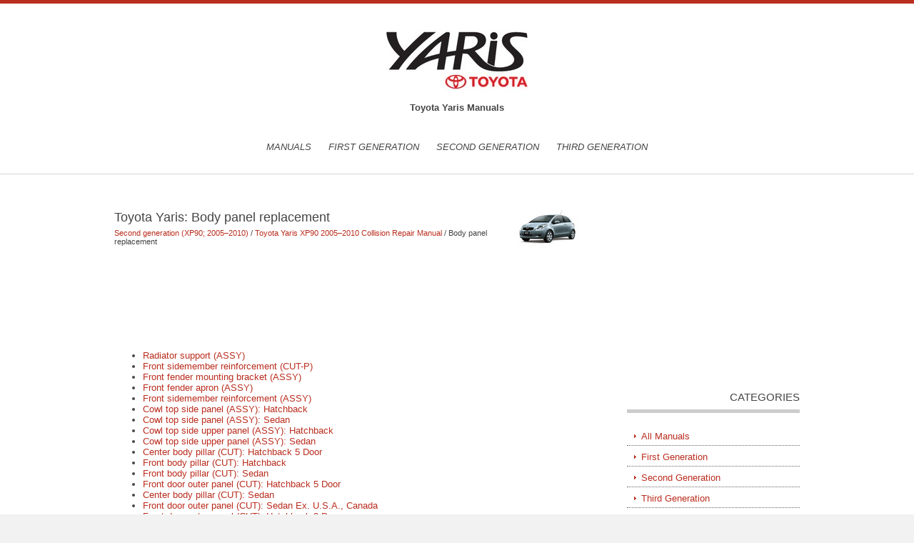

--- FILE ---
content_type: text/html; charset=UTF-8
request_url: https://www.toyaris.com/body_panel_replacement-257.html
body_size: 3475
content:
<!DOCTYPE html>
<html lang="en" dir="ltr">
<head>
<title>Toyota Yaris: Body panel replacement - Toyota Yaris XP90 2005–2010 Collision Repair Manual</title>
<meta http-equiv="Content-Type" content="text/html; charset=utf-8">
<link rel="stylesheet" href="styles/layout.css" type="text/css" media="all">
<link rel="stylesheet" href="styles/mediaqueries.css" type="text/css" media="all">
<meta name="viewport" content="width=device-width, initial-scale=1.0">
<body>
<div class="wrapper row1">
  <header id="header">
    <hgroup>
      <h1>
      <a href="/">
      <img src="images/logo.jpg" alt="Toyota Yaris Manuals" border="0">
      </a>
      </h1>
      <h2><b>Toyota Yaris Manuals</b></h2>
    </hgroup>
    <!-- ################################################################################################ -->
    <nav id="topnav">
      <ul class="topnav clear">
	<li><a href="/">Manuals</a></li>
	<li><a href="/first_generation_xp10_1998_2005_-1.html">First Generation</a></li>
	<li><a href="/second_generation_xp90_2005_2010_-2.html">Second Generation</a></li>
	<li><a href="/third_generation_xp130_2010_present_-3.html">Third Generation</a></li>
      </ul>
    </nav>
  </header>
</div>
<!-- content -->
<div class="wrapper row2">
  <div id="container">
    <!-- ################################################################################################ -->
    <div id="content">
      <!-- ########################################################################################## -->
      <section>
        <h1><img src="images/pages/small/2.png" alt="Toyota Yaris: Body panel replacement - Toyota Yaris XP90 2005–2010 Collision Repair Manual" border="0" width="100" align=right style="margin: 0px 3px 0 3px">Toyota Yaris: Body panel replacement</h1>
        <div style="margin-top:-15px"><div style="font-size:11px; text-decoration:none; margin-top:5px;"><a href="second_generation_xp90_2005_z2010_-2.html">Second generation (XP90; 2005–2010)</a> / <a href="toyota_yaris_xp90_2005_z2010_collision_repair_manual-175.html">Toyota Yaris XP90 2005–2010 Collision Repair Manual</a> /  Body panel replacement</div></div>
        <p><script async src="https://pagead2.googlesyndication.com/pagead/js/adsbygoogle.js"></script>
<!-- toyaris.com top 120 adaptive -->
<ins class="adsbygoogle"
     style="display:block; height:120px;"
     data-ad-client="ca-pub-4191894785090842"
     data-ad-slot="4849973980"></ins>
<script>
     (adsbygoogle = window.adsbygoogle || []).push({});
</script></p>
        <p><ul><li><a href="/radiator_support_assy_-258.html">Radiator support (ASSY)</a></li><li><a href="/front_sidemember_reinforcement_cut_p_-259.html">Front sidemember reinforcement (CUT-P)</a></li><li><a href="/front_fender_mounting_bracket_assy_-260.html">Front fender mounting bracket (ASSY)</a></li><li><a href="/front_fender_apron_assy_-261.html">Front fender apron (ASSY)</a></li><li><a href="/front_sidemember_reinforcement_assy_-262.html">Front sidemember reinforcement (ASSY)</a></li><li><a href="/cowl_top_side_panel_assy_hatchback-263.html">Cowl top side panel (ASSY): Hatchback</a></li><li><a href="/cowl_top_side_panel_assy_sedan-264.html">Cowl top side panel (ASSY): Sedan</a></li><li><a href="/cowl_top_side_upper_panel_assy_hatchback-265.html">Cowl top side upper panel (ASSY): Hatchback</a></li><li><a href="/cowl_top_side_upper_panel_assy_sedan-266.html">Cowl top side upper panel (ASSY): Sedan</a></li><li><a href="/center_body_pillar_cut_hatchback_5_door-267.html">Center body pillar (CUT): Hatchback 5 Door</a></li><li><a href="/front_body_pillar_cut_hatchback-268.html">Front body pillar (CUT): Hatchback</a></li><li><a href="/front_body_pillar_cut_sedan-269.html">Front body pillar (CUT): Sedan</a></li><li><a href="/front_door_outer_panel_cut_hatchback_5_door-270.html">Front door outer panel (CUT): Hatchback 5 Door</a></li><li><a href="/center_body_pillar_cut_sedan-271.html">Center body pillar (CUT): Sedan</a></li><li><a href="/front_door_outer_panel_cut_sedan_ex_u_s_a_canada-272.html">Front door outer panel (CUT): Sedan Ex. U.S.A., Canada</a></li><li><a href="/front_door_outer_panel_cut_hatchback_3_door-273.html">Front door outer panel (CUT): Hatchback 3 Door</a></li><li><a href="/front_door_outer_panel_cut_sedan_u_s_a_canada-274.html">Front door outer panel (CUT): Sedan U.S.A., Canada</a></li><li><a href="/rear_door_outer_panel_cut_hatchback_5_door-275.html">Rear door outer panel (CUT): Hatchback 5 Door</a></li><li><a href="/rear_door_outer_panel_cut_sedan_ex_u_s_a_canada-276.html">Rear door outer panel (CUT): Sedan Ex. U.S.A., Canada</a></li><li><a href="/rear_door_outer_panel_cut_sedan_u_s_a_canada-277.html">Rear door outer panel (CUT): Sedan U.S.A., Canada</a></li><li><a href="/rocker_outer_panel_cut_h_hatchback_5_door-278.html">Rocker outer panel (CUT-H): Hatchback 5 Door</a></li><li><a href="/rocker_outer_panel_cut_hatchback_5_door-279.html">Rocker outer panel (CUT): Hatchback 5 Door</a></li><li><a href="/rocker_outer_panel_cut_h_sedan-280.html">Rocker outer panel (CUT-H): Sedan</a></li><li><a href="/rocker_outer_panel_cut_hatchback_3_door-281.html">Rocker outer panel (CUT): Hatchback 3 Door</a></li><li><a href="/quarter_panel_cut_hatchback_3_door-282.html">Quarter panel (CUT): Hatchback 3 Door</a></li><li><a href="/rocker_outer_panel_cut_sedan-283.html">Rocker outer panel (CUT): Sedan</a></li><li><a href="/quarter_wheel_housing_outer_panel_assy_hatchback-284.html">Quarter wheel housing outer panel (ASSY): Hatchback</a></li><li><a href="/quarter_panel_cut_hatchback_5_door-285.html">Quarter panel (CUT): Hatchback 5 Door</a></li><li><a href="/adhesive_application_area_work_procedure-286.html">Adhesive Application Area Work Procedure</a></li><li><a href="/quarter_wheel_housing_outer_panel_assy_sedan-287.html">Quarter wheel housing outer panel (ASSY): Sedan</a></li><li><a href="/quarter_panel_cut_sedan-288.html">Quarter panel (CUT): Sedan</a></li><li><a href="/lower_back_upper_gusset_assy_hatchback-289.html">Lower back upper gusset (ASSY): Hatchback</a></li><li><a href="/lower_back_upper_qusset_assy_sedan-290.html">Lower back upper qusset (ASSY): Sedan</a></li><li><a href="/body_lower_back_panel_assy_hatchback-291.html">Body lower back panel (ASSY): Hatchback</a></li><li><a href="/body_lower_back_panel_assy_sedan-292.html">Body lower back panel (ASSY): Sedan</a></li><li><a href="/back_door_opening_trough_assy_hatchback-293.html">Back door opening trough (ASSY): Hatchback</a></li><li><a href="/luggage_door_opening_front_trough_assy_sedan-294.html">Luggage door opening front trough (ASSY): Sedan</a></li></ul></table></ul><div style="clear:both"></div><div align="center"><script async src="https://pagead2.googlesyndication.com/pagead/js/adsbygoogle.js"></script>
<!-- toyaris.com bot adaptive -->
<ins class="adsbygoogle"
     style="display:block"
     data-ad-client="ca-pub-4191894785090842"
     data-ad-slot="9343273832"
     data-ad-format="auto"
     data-full-width-responsive="true"></ins>
<script>
     (adsbygoogle = window.adsbygoogle || []).push({});
</script></div>

<div style="width: 310px; margin:5px; float:left">
<h5 style="margin:5px 0; font-size:13px; font-weight:bold"><a href="abbreviations_used_in_this_manual-256.html"><img src="images/previus.gif" alt="" border="0" style="float:left; margin-right:3px;"><span>Abbreviations used in this manual</span></a></h5>
   For convenience, the following abbreviations are used in this manual.
ABS Antilock Brake System.
A/C Air Conditioner.
assy assembly.
ECT Electronic Controlled Transmission.
ECU Electronic Control ...
   </p></div>
<div style="width: 310px; margin:5px; float:left">
<h5 style="margin:5px 0; font-size:13px; font-weight:bold"><a href="radiator_support_assy_-258.html"><img src="images/next.gif" alt="" border="0" style="float:right; margin-left:3px;"><span>Radiator support (ASSY)</span></a></h5>
   REPLACEMENT

REMOVAL

INSTALLATION
Temporarily install the new parts and measure each part of the new parts in accordance 
with the body dimension diagram. (See the body dimension diagram) Inspe ...
   </p></div>
<div style="clear:both"></div><div style="margin-top:0px;">
   <h5 style="margin:5px 0">See also:</h5><p><a href="if_the_vehicle_battery_is_discharged-400.html"><span>If the vehicle battery is discharged</span></a><br>
   The following procedures may be used to start the engine if the vehicle’s 
battery is discharged. You can also call your Toyota dealer or qualified repair 
shop.
If you have a set of jumper (or b ...
   </p><p><a href="engine_coolant_temperature_indicator_and_warning_light-51.html"><span>Engine coolant temperature indicator and warning light</span></a><br>
   
With tachometer


Without tachometer

1. Low engine coolant temperature indicator light.
2. High engine coolant temperature warning light.
The indicator and warning lights indicate the engine ...
   </p><p><a href="vehicle_load_limits-96.html"><span>Vehicle load limits</span></a><br>
   Vehicle load limits include total load capacity, seating capacity, towing capacity 
and cargo capacity. Follow the load limits shown below. Total load capacity and 
seating capacity are also describ ...
   </p></div>
<script>
// <!--
document.write('<iframe src="counter.php?id=257" width=0 height=0 marginwidth=0 marginheight=0 scrolling=no frameborder=0></iframe>');
// -->

</script>
</p>
      </section>
      <!-- ########################################################################################## -->
    </div>
    <!-- right column -->
    <aside id="right_column">
    <div align="center"><div>
<script async src="https://pagead2.googlesyndication.com/pagead/js/adsbygoogle.js"></script>
<!-- toyaris.com side 250x250 -->
<ins class="adsbygoogle"
     style="display:inline-block;width:250px;height:250px"
     data-ad-client="ca-pub-4191894785090842"
     data-ad-slot="9719157286"></ins>
<script>
     (adsbygoogle = window.adsbygoogle || []).push({});
</script>
</div></div>
      <!-- ########################################################################################## -->
      <h2>Categories</h2>
      <nav>
        <ul>
			<li><a href="/">All Manuals</a></li>
	<li><a href="/first_generation_xp10_1998_2005_-1.html">First Generation</a></li>
	<li><a href="/second_generation_xp90_2005_2010_-2.html">Second Generation</a></li>
	<li><a href="/third_generation_xp130_2010_present_-3.html">Third Generation</a></li>
        </ul>
      </nav>
      <!-- /nav -->
      <h2>Toyota Yaris Manuals</h2>
      <nav>
        <ul>
			<li><a href="/toyota_yaris_xp90_2005_2010_owner_s_manual-4.html">Toyota Yaris XP90 2005–2010 Owner's Manual</a></li>
			<li><a href="/toyota_yaris_xp90_2005_2010_collision_repair_manual-175.html">Toyota Yaris XP90 2005–2010 Collision Repair Manual</a></li>
			<li><a href="/toyota_yaris_xp130_2010_year_owner_s_manual-295.html">Toyota Yaris XP130 2010–2013 Owner's Manual</a></li>
        </ul>
   	</nav>
   	<div align="center"><!--LiveInternet counter--><script type="text/javascript"><!--
document.write("<a href='https://www.liveinternet.ru/click' "+
"target=_blank><img class='counter' src='https://counter.yadro.ru/hit?t11.1;r"+
escape(document.referrer)+((typeof(screen)=="undefined")?"":
";s"+screen.width+"*"+screen.height+"*"+(screen.colorDepth?
screen.colorDepth:screen.pixelDepth))+";u"+escape(document.URL)+
";h"+escape(document.title.substring(0,80))+";"+Math.random()+
"' alt='' title='' "+
"border=0 width=88 height=31><\/a>")//--></script><!--/LiveInternet-->
<br>
<!--LiveInternet counter--><img id="licnt5525" width="0" height="0" style="border:0"
title=""
src="[data-uri]"
alt=""/><script>(function(d,s){d.getElementById("licnt5525").src=
"https://counter.yadro.ru/hit;encarall?t20.1;r"+escape(d.referrer)+
((typeof(s)=="undefined")?"":";s"+s.width+"*"+s.height+"*"+
(s.colorDepth?s.colorDepth:s.pixelDepth))+";u"+escape(d.URL)+
";h"+escape(d.title.substring(0,150))+";"+Math.random()})
(document,screen)</script><!--/LiveInternet--></div>
     <!-- /section -->
      <!-- ########################################################################################## -->
    </aside>
    <!-- ################################################################################################ -->
    <div class="clear"></div>
  </div>
</div>
<!-- Copyright -->
<div class="wrapper row3">
  <footer id="copyright" class="clear">
    <p class="fl_left">
	<a href="/">Home</a> ::
	<a href="/new.html">New</a> ::
	<a href="/top.html">Top</a> ::
	<a href="/sitemap.html">Sitemap</a> ::
	<a href="/contacts.html">Contacts</a> ::
	<a href="/search.php">Search</a>
	</p>
    <p class="fl_right">© 2011-2026  Copyright www.toyaris.com</p>
  </footer>
</div>
</body>
</html>

--- FILE ---
content_type: text/html; charset=utf-8
request_url: https://www.google.com/recaptcha/api2/aframe
body_size: 266
content:
<!DOCTYPE HTML><html><head><meta http-equiv="content-type" content="text/html; charset=UTF-8"></head><body><script nonce="D_yMdNDIo6f-yOdxAL_P3w">/** Anti-fraud and anti-abuse applications only. See google.com/recaptcha */ try{var clients={'sodar':'https://pagead2.googlesyndication.com/pagead/sodar?'};window.addEventListener("message",function(a){try{if(a.source===window.parent){var b=JSON.parse(a.data);var c=clients[b['id']];if(c){var d=document.createElement('img');d.src=c+b['params']+'&rc='+(localStorage.getItem("rc::a")?sessionStorage.getItem("rc::b"):"");window.document.body.appendChild(d);sessionStorage.setItem("rc::e",parseInt(sessionStorage.getItem("rc::e")||0)+1);localStorage.setItem("rc::h",'1770052763432');}}}catch(b){}});window.parent.postMessage("_grecaptcha_ready", "*");}catch(b){}</script></body></html>

--- FILE ---
content_type: text/css
request_url: https://www.toyaris.com/styles/framework.css
body_size: 687
content:
/*
Responsive Template Name: RS-3 Clean
File: 960px Framework CSS
Author: OS Templates
Author URI: http://www.os-templates.com/
Licence: <a href="http://www.os-templates.com/template-terms">Website Template Licence</a>
*/

.one_half, 
.one_third, .two_third, 
.one_quarter, .two_quarter, .three_quarter, 
.one_fifth, .two_fifth, .three_fifth, .four_fifth{display:inline-block; float:left; margin:0 0 0 2.08333%; list-style:none;}

.first, 
.one_half:first-child, 
.one_third:first-child, .two_third:first-child, 
.one_quarter:first-child, .two_quarter:first-child, .three_quarter:first-child, 
.one_fifth:first-child, .two_fifth:first-child, .three_fifth:first-child, .four_fifth:first-child{margin-left:0;}

.two_half, .three_third, .four_quarter, .five_fifth{display:block; width:100%; clear:both;}

/*----------------------------------------------Half Grid-------------------------------------*/

/*
.one_half{width:470px;} => 470 � 960 = 0.4895833 * 100 = 48.95833
.two_half{width:960px;} => 960 � 960 = 1 * 100 = 100
*/

.one_half{width:48.95833%;}

/*----------------------------------------------Third Grid-------------------------------------*/

/*
.one_third{width:306.66666px;} => 306.66666 � 960 = 0.3194444 * 100 = 31.94444
.two_third{width:633.33332px;} => 643.33332 � 960 = 0.6597221 * 100 = 65.97221
.three_third{width:960px;} => 960 � 960 = 1 * 100 = 100
*/

.one_third{width:31.94444%;}
.two_third{width:65.97222%;}


/*----------------------------------------------Quarter Grid-------------------------------------*/

/*
.one_quarter{width:225px;} => 225 � 960 = 0.234375 * 100 = 23.4375
.two_quarter{width:470px;} => 470 � 960 = 0.4895833 * 100 = 48.95833
.three_quarter{width:715px;} => 715 � 960 = 0.7447916 * 100 = 74.47916
.four_quarter{width:960px;} => 960 � 960 = 1 * 100 = 100
*/

.one_quarter{width:23.4375%;}
.two_quarter{width:48.95833%;}
.three_quarter{width:74.47916%;}


/*----------------------------------------------Fifth Grid-------------------------------------*/

/*
.one_fifth{width:176px;} => 176 � 960 = 0.1833333 * 100 = 18.33333
.two_fifth{width:372px;} => 372 � 960 = 0.3875 * 100 = 38.75
.three_fifth{width:568px;} => 568 � 960 = 0.5916666 * 100 = 59.16666
.four_fifth{width:764px;} => 764 � 960 = 0.7958333 * 100 = 79.58333
.five_fifth{width:960px;} => 960 � 960 = 1 * 100 = 100
*/

.one_fifth{width:18.33333%;}
.two_fifth{width:38.75%;}
.three_fifth{width:59.16666%;}
.four_fifth{width:79.58333%;}

--- FILE ---
content_type: text/css
request_url: https://www.toyaris.com/styles/navi.css
body_size: 1095
content:
/*
Responsive Template Name: RS-3 Clean
File: Navigation CSS
Author: OS Templates
Author URI: http://www.os-templates.com/
Licence: <a href="http://www.os-templates.com/template-terms">Website Template Licence</a>
*/

nav ul{margin:0; padding:0; list-style:none;}

/* ----------------------------------------------Top Navigation-------------------------------------*/

#topnav{display:block; width:100%; clear:both; text-align:center;}
#topnav li{display:inline-block; margin:0 10px; text-transform:uppercase; font-style:italic;}
#topnav li li{margin:0; text-align:left; font-style:normal;}
#topnav li a:link, #topnav li a:visited, #topnav li a:hover{display:block; margin:0; padding:0; text-transform:uppercase;}
#topnav ul ul li a:link, #topnav ul ul li a:visited{border:none;}
#topnav li a:hover, #topnav li.active a{color:#BA2E1F; background-color:#FFFFFF;}
#topnav li li a:link, #topnav li li a:visited{width:150px; float:none; margin:0; padding:7px 10px; text-transform:none; font-weight:normal; color:#666666; background-color:#F9F9F9; border:none;}
#topnav li li a:hover{color:#BA2E1F; background-color:#F9F9F9;}
#topnav ul ul{z-index:9999; position:absolute; left:-999em; height:auto; width:170px; padding:5px 0 0 0; border-bottom:1px solid #666666;}
#topnav ul ul a{width:140px;}
#topnav li:hover ul{left:auto;}
#topnav li:hover{position:static;}
#topnav li.last{}


/* Top navigation for smaller resolutions */

#topnav .mnav{display:block; position:relative; width:100%; height:30px; margin:0 auto; padding:5px; color:#666666; background-color:#FFFFFF; border:1px solid #494949; cursor:pointer; outline:none;}
#topnav .mnav option{margin:5px 10px; cursor:pointer;}
#topnav .mnav optgroup{margin-bottom:10px;}
#topnav .mnav optgroup[label]{margin-left:12px; text-transform:uppercase; font-style:normal; font-weight:normal;}
#topnav .mnav optgroup option{padding:0; text-transform:none;}

/* ----------------------------------------------Column Navigation-------------------------------------*/

#container aside nav{display:block; width:100%; margin-bottom:30px;}
#container aside nav ul{margin:0; padding:0; list-style:none;}
#container aside nav li{margin:0 0 3px 0; padding:0;}
#container aside nav ul ul, #container aside nav ul ul ul, #container aside nav ul ul ul ul, #container aside nav ul ul ul ul ul{border-top:none; padding-top:0;}
#container aside nav a{display:block; margin:0; padding:5px 10px 5px 20px; color:#BA2E1F; background:url("../images/red_file.gif") no-repeat 10px center #FFFFFF; text-decoration:none; border-bottom:1px dotted #666666;}
#container aside nav a:hover{color:#BA2E1F; background-color:#FFFFFF;}
#container aside nav ul ul a, #container aside nav ul ul ul a, #container aside nav ul ul ul ul a, #container aside nav ul ul ul ul ul a{background:url("../images/black_file.gif") no-repeat #FFFFFF;}
#container aside nav ul ul a{padding-left:40px; background-position:30px center;}
#container aside nav ul ul ul a{padding-left:50px; background-position:40px center;}
#container aside nav ul ul ul ul a{padding-left:60px; background-position:50px center;}
#container aside nav ul ul ul ul ul a{padding-left:70px; background-position:60px center;}

/* ----------------------------------------------Pagination-------------------------------------*/

#container .pagination{display:block; width:100%; text-align:center; clear:both; font-family:Verdana, Geneva, sans-serif;}
#container .pagination ul{margin:0; padding:0; list-style:none;}
#container .pagination li{display:inline;}
#container .pagination strong{font-weight:normal;}
#container .pagination .next{margin:0;}
#container .pagination a, #container .pagination .current strong, #container .pagination .splitter strong{display:inline-block; padding:2px 6px; margin:0 2px 0 0;}
#container .pagination a{border:1px solid #DFDFDF;}

--- FILE ---
content_type: text/css
request_url: https://www.toyaris.com/styles/homepage.css
body_size: 595
content:
/*
Responsive Template Name: RS-3 Clean
File: Homepage CSS
Author: OS Templates
Author URI: http://www.os-templates.com/
Licence: <a href="http://www.os-templates.com/template-terms">Website Template Licence</a>
*/

#container #homepage{display:block; width:100%;}

#container #homepage #shout{display:block; width:100%; margin-bottom:50px; text-align:center;}
#container #homepage #shout h1{display:inline-block; width:100%; float:left; margin:0 auto; padding:0; font-size:18em; line-height:.8em; color:#000000; background-color:#FFFFFF;}

#container #homepage #services{margin-bottom:50px;}
#container #homepage #services figure{}
#container #homepage #services figure header{display:inline-block; width:100%; margin-bottom:50px; text-align:center; font-size:7em;}
#container #homepage #services figure ul{margin:0; padding:0; list-style:none;}
#container #homepage #services figure ul li{display:block; position:relative; float:left; width:23.4375%; margin:0 2.08333% 20px 0;}
#container #homepage #services figure ul li a{display:block; padding-bottom:30px; border-bottom:10px solid #D6D6D6;}
#container #homepage #services figure ul li a:hover{border-color:#BA2E1F;}
#container #homepage #services figure ul li a strong{display:none; position:absolute; top:0; left:0; width:70%; height:auto; padding:15%; text-align:center; color:#FFFFFF; background-color:#000000; font-size:1.6em; font-weight:normal;}
#container #homepage #services figure ul li a:hover strong{display:block; filter:alpha(opacity=70); -moz-opacity:0.7; -khtml-opacity:0.7; opacity:0.7;}
#container #homepage #services figure ul li.last{margin-right:0;}
#container #homepage #services figure figcaption{display:block; clear:both; text-align:right;}

#container #homepage #intro{margin:0; text-align:center;}
#container #homepage #intro article{}
#container #homepage #intro article h1{display:inline-block; width:100%; font-size:7em;}
#container #homepage #intro article p{font-size:1.6em; line-height:1.6em;}